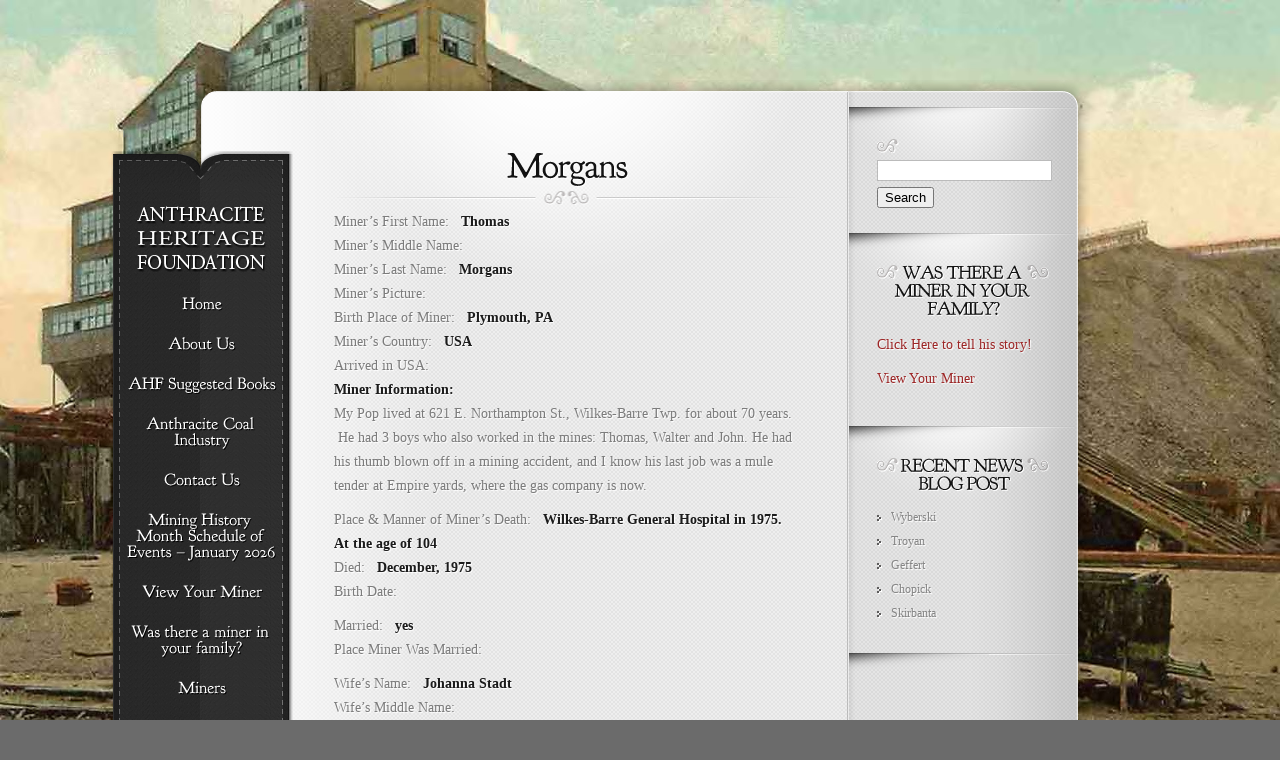

--- FILE ---
content_type: text/html; charset=UTF-8
request_url: http://ahfdn.org/2016/03/morgans/
body_size: 36153
content:
<!DOCTYPE html PUBLIC "-//W3C//DTD XHTML 1.0 Transitional//EN" "http://www.w3.org/TR/xhtml1/DTD/xhtml1-transitional.dtd">
<html xmlns="http://www.w3.org/1999/xhtml"  xmlns="http://www.w3.org/1999/xhtml" prefix="" lang="en-US">
<head profile="http://gmpg.org/xfn/11">
<meta http-equiv="Content-Type" content="text/html; charset=UTF-8" />
<meta http-equiv="X-UA-Compatible" content="IE=7" />
<title>  Morgans | Anthracite Heritage Foundation</title>

<link rel="stylesheet" href="http://ahfdn.org/wp-content/themes/memoir/style.css" type="text/css" media="screen" />
<link rel="alternate" type="application/rss+xml" title="Anthracite Heritage Foundation RSS Feed" href="http://ahfdn.org/feed/" />
<link rel="alternate" type="application/atom+xml" title="Anthracite Heritage Foundation Atom Feed" href="http://ahfdn.org/feed/atom/" />
<link rel="pingback" href="http://ahfdn.org/xmlrpc.php" />

<!--[if lt IE 7]>
	<link rel="stylesheet" type="text/css" href="http://ahfdn.org/wp-content/themes/memoir/css/ie6style.css" />
	<script type="text/javascript" src="http://ahfdn.org/wp-content/themes/memoir/js/DD_belatedPNG_0.0.8a-min.js"></script>
	<script type="text/javascript">DD_belatedPNG.fix('img#logo, a.readmore, a.readmore span, #content-top, #content, #content-bottom, #menu-top, #menu-content, #menu-bottom, #main-area, h1.title, h2.title, h3#comments, span.post-overlay, .widget h3.widgettitle, .widget h3.widgettitle span, .widget, #sidebar, span.overlay');</script>
<![endif]-->
<!--[if IE 7]>
	<link rel="stylesheet" type="text/css" href="http://ahfdn.org/wp-content/themes/memoir/css/ie7style.css" />
<![endif]-->
<!--[if IE 8]>
	<link rel="stylesheet" type="text/css" href="http://ahfdn.org/wp-content/themes/memoir/css/ie8style.css" />
<![endif]-->

<script type="text/javascript">
	document.documentElement.className = 'js';
</script>


<!-- BEGIN Metadata added by the Add-Meta-Tags WordPress plugin -->
<meta name="robots" content="noodp,noydir" />
<meta name="description" content="Miner&#039;s First Name:    Miner&#039;s Middle Name:    Miner&#039;s Last Name:    Miner&#039;s Picture:    Birth Place of Miner:    Miner&#039;s Country:    Arrived in USA:    Miner Information:  My Pop lived at 621 E. Northampton St., Wilkes-Barre Twp. for about 70 years." />
<meta name="keywords" content="anthracite heritage foundation, anthracite, coal, miners, breaker, nepa, wilkes-barre, scranton, miners" />
<!-- END Metadata added by the Add-Meta-Tags WordPress plugin -->

<meta name='robots' content='max-image-preview:large' />
	<style>img:is([sizes="auto" i], [sizes^="auto," i]) { contain-intrinsic-size: 3000px 1500px }</style>
	<link rel="alternate" type="application/rss+xml" title="Anthracite Heritage Foundation &raquo; Feed" href="http://ahfdn.org/feed/" />
<link rel="alternate" type="application/rss+xml" title="Anthracite Heritage Foundation &raquo; Comments Feed" href="http://ahfdn.org/comments/feed/" />
<link rel="alternate" type="application/rss+xml" title="Anthracite Heritage Foundation &raquo; Morgans Comments Feed" href="http://ahfdn.org/2016/03/morgans/feed/" />
<script type="text/javascript">
/* <![CDATA[ */
window._wpemojiSettings = {"baseUrl":"https:\/\/s.w.org\/images\/core\/emoji\/16.0.1\/72x72\/","ext":".png","svgUrl":"https:\/\/s.w.org\/images\/core\/emoji\/16.0.1\/svg\/","svgExt":".svg","source":{"concatemoji":"http:\/\/ahfdn.org\/wp-includes\/js\/wp-emoji-release.min.js?ver=e1fcd841f1cd5c8b174712b3eba2c119"}};
/*! This file is auto-generated */
!function(s,n){var o,i,e;function c(e){try{var t={supportTests:e,timestamp:(new Date).valueOf()};sessionStorage.setItem(o,JSON.stringify(t))}catch(e){}}function p(e,t,n){e.clearRect(0,0,e.canvas.width,e.canvas.height),e.fillText(t,0,0);var t=new Uint32Array(e.getImageData(0,0,e.canvas.width,e.canvas.height).data),a=(e.clearRect(0,0,e.canvas.width,e.canvas.height),e.fillText(n,0,0),new Uint32Array(e.getImageData(0,0,e.canvas.width,e.canvas.height).data));return t.every(function(e,t){return e===a[t]})}function u(e,t){e.clearRect(0,0,e.canvas.width,e.canvas.height),e.fillText(t,0,0);for(var n=e.getImageData(16,16,1,1),a=0;a<n.data.length;a++)if(0!==n.data[a])return!1;return!0}function f(e,t,n,a){switch(t){case"flag":return n(e,"\ud83c\udff3\ufe0f\u200d\u26a7\ufe0f","\ud83c\udff3\ufe0f\u200b\u26a7\ufe0f")?!1:!n(e,"\ud83c\udde8\ud83c\uddf6","\ud83c\udde8\u200b\ud83c\uddf6")&&!n(e,"\ud83c\udff4\udb40\udc67\udb40\udc62\udb40\udc65\udb40\udc6e\udb40\udc67\udb40\udc7f","\ud83c\udff4\u200b\udb40\udc67\u200b\udb40\udc62\u200b\udb40\udc65\u200b\udb40\udc6e\u200b\udb40\udc67\u200b\udb40\udc7f");case"emoji":return!a(e,"\ud83e\udedf")}return!1}function g(e,t,n,a){var r="undefined"!=typeof WorkerGlobalScope&&self instanceof WorkerGlobalScope?new OffscreenCanvas(300,150):s.createElement("canvas"),o=r.getContext("2d",{willReadFrequently:!0}),i=(o.textBaseline="top",o.font="600 32px Arial",{});return e.forEach(function(e){i[e]=t(o,e,n,a)}),i}function t(e){var t=s.createElement("script");t.src=e,t.defer=!0,s.head.appendChild(t)}"undefined"!=typeof Promise&&(o="wpEmojiSettingsSupports",i=["flag","emoji"],n.supports={everything:!0,everythingExceptFlag:!0},e=new Promise(function(e){s.addEventListener("DOMContentLoaded",e,{once:!0})}),new Promise(function(t){var n=function(){try{var e=JSON.parse(sessionStorage.getItem(o));if("object"==typeof e&&"number"==typeof e.timestamp&&(new Date).valueOf()<e.timestamp+604800&&"object"==typeof e.supportTests)return e.supportTests}catch(e){}return null}();if(!n){if("undefined"!=typeof Worker&&"undefined"!=typeof OffscreenCanvas&&"undefined"!=typeof URL&&URL.createObjectURL&&"undefined"!=typeof Blob)try{var e="postMessage("+g.toString()+"("+[JSON.stringify(i),f.toString(),p.toString(),u.toString()].join(",")+"));",a=new Blob([e],{type:"text/javascript"}),r=new Worker(URL.createObjectURL(a),{name:"wpTestEmojiSupports"});return void(r.onmessage=function(e){c(n=e.data),r.terminate(),t(n)})}catch(e){}c(n=g(i,f,p,u))}t(n)}).then(function(e){for(var t in e)n.supports[t]=e[t],n.supports.everything=n.supports.everything&&n.supports[t],"flag"!==t&&(n.supports.everythingExceptFlag=n.supports.everythingExceptFlag&&n.supports[t]);n.supports.everythingExceptFlag=n.supports.everythingExceptFlag&&!n.supports.flag,n.DOMReady=!1,n.readyCallback=function(){n.DOMReady=!0}}).then(function(){return e}).then(function(){var e;n.supports.everything||(n.readyCallback(),(e=n.source||{}).concatemoji?t(e.concatemoji):e.wpemoji&&e.twemoji&&(t(e.twemoji),t(e.wpemoji)))}))}((window,document),window._wpemojiSettings);
/* ]]> */
</script>
<meta content="Memoir v.3.7" name="generator"/><style id='wp-emoji-styles-inline-css' type='text/css'>

	img.wp-smiley, img.emoji {
		display: inline !important;
		border: none !important;
		box-shadow: none !important;
		height: 1em !important;
		width: 1em !important;
		margin: 0 0.07em !important;
		vertical-align: -0.1em !important;
		background: none !important;
		padding: 0 !important;
	}
</style>
<link rel='stylesheet' id='wp-block-library-css' href='http://ahfdn.org/wp-includes/css/dist/block-library/style.min.css?ver=e1fcd841f1cd5c8b174712b3eba2c119' type='text/css' media='all' />
<style id='classic-theme-styles-inline-css' type='text/css'>
/*! This file is auto-generated */
.wp-block-button__link{color:#fff;background-color:#32373c;border-radius:9999px;box-shadow:none;text-decoration:none;padding:calc(.667em + 2px) calc(1.333em + 2px);font-size:1.125em}.wp-block-file__button{background:#32373c;color:#fff;text-decoration:none}
</style>
<style id='global-styles-inline-css' type='text/css'>
:root{--wp--preset--aspect-ratio--square: 1;--wp--preset--aspect-ratio--4-3: 4/3;--wp--preset--aspect-ratio--3-4: 3/4;--wp--preset--aspect-ratio--3-2: 3/2;--wp--preset--aspect-ratio--2-3: 2/3;--wp--preset--aspect-ratio--16-9: 16/9;--wp--preset--aspect-ratio--9-16: 9/16;--wp--preset--color--black: #000000;--wp--preset--color--cyan-bluish-gray: #abb8c3;--wp--preset--color--white: #ffffff;--wp--preset--color--pale-pink: #f78da7;--wp--preset--color--vivid-red: #cf2e2e;--wp--preset--color--luminous-vivid-orange: #ff6900;--wp--preset--color--luminous-vivid-amber: #fcb900;--wp--preset--color--light-green-cyan: #7bdcb5;--wp--preset--color--vivid-green-cyan: #00d084;--wp--preset--color--pale-cyan-blue: #8ed1fc;--wp--preset--color--vivid-cyan-blue: #0693e3;--wp--preset--color--vivid-purple: #9b51e0;--wp--preset--gradient--vivid-cyan-blue-to-vivid-purple: linear-gradient(135deg,rgba(6,147,227,1) 0%,rgb(155,81,224) 100%);--wp--preset--gradient--light-green-cyan-to-vivid-green-cyan: linear-gradient(135deg,rgb(122,220,180) 0%,rgb(0,208,130) 100%);--wp--preset--gradient--luminous-vivid-amber-to-luminous-vivid-orange: linear-gradient(135deg,rgba(252,185,0,1) 0%,rgba(255,105,0,1) 100%);--wp--preset--gradient--luminous-vivid-orange-to-vivid-red: linear-gradient(135deg,rgba(255,105,0,1) 0%,rgb(207,46,46) 100%);--wp--preset--gradient--very-light-gray-to-cyan-bluish-gray: linear-gradient(135deg,rgb(238,238,238) 0%,rgb(169,184,195) 100%);--wp--preset--gradient--cool-to-warm-spectrum: linear-gradient(135deg,rgb(74,234,220) 0%,rgb(151,120,209) 20%,rgb(207,42,186) 40%,rgb(238,44,130) 60%,rgb(251,105,98) 80%,rgb(254,248,76) 100%);--wp--preset--gradient--blush-light-purple: linear-gradient(135deg,rgb(255,206,236) 0%,rgb(152,150,240) 100%);--wp--preset--gradient--blush-bordeaux: linear-gradient(135deg,rgb(254,205,165) 0%,rgb(254,45,45) 50%,rgb(107,0,62) 100%);--wp--preset--gradient--luminous-dusk: linear-gradient(135deg,rgb(255,203,112) 0%,rgb(199,81,192) 50%,rgb(65,88,208) 100%);--wp--preset--gradient--pale-ocean: linear-gradient(135deg,rgb(255,245,203) 0%,rgb(182,227,212) 50%,rgb(51,167,181) 100%);--wp--preset--gradient--electric-grass: linear-gradient(135deg,rgb(202,248,128) 0%,rgb(113,206,126) 100%);--wp--preset--gradient--midnight: linear-gradient(135deg,rgb(2,3,129) 0%,rgb(40,116,252) 100%);--wp--preset--font-size--small: 13px;--wp--preset--font-size--medium: 20px;--wp--preset--font-size--large: 36px;--wp--preset--font-size--x-large: 42px;--wp--preset--spacing--20: 0.44rem;--wp--preset--spacing--30: 0.67rem;--wp--preset--spacing--40: 1rem;--wp--preset--spacing--50: 1.5rem;--wp--preset--spacing--60: 2.25rem;--wp--preset--spacing--70: 3.38rem;--wp--preset--spacing--80: 5.06rem;--wp--preset--shadow--natural: 6px 6px 9px rgba(0, 0, 0, 0.2);--wp--preset--shadow--deep: 12px 12px 50px rgba(0, 0, 0, 0.4);--wp--preset--shadow--sharp: 6px 6px 0px rgba(0, 0, 0, 0.2);--wp--preset--shadow--outlined: 6px 6px 0px -3px rgba(255, 255, 255, 1), 6px 6px rgba(0, 0, 0, 1);--wp--preset--shadow--crisp: 6px 6px 0px rgba(0, 0, 0, 1);}:where(.is-layout-flex){gap: 0.5em;}:where(.is-layout-grid){gap: 0.5em;}body .is-layout-flex{display: flex;}.is-layout-flex{flex-wrap: wrap;align-items: center;}.is-layout-flex > :is(*, div){margin: 0;}body .is-layout-grid{display: grid;}.is-layout-grid > :is(*, div){margin: 0;}:where(.wp-block-columns.is-layout-flex){gap: 2em;}:where(.wp-block-columns.is-layout-grid){gap: 2em;}:where(.wp-block-post-template.is-layout-flex){gap: 1.25em;}:where(.wp-block-post-template.is-layout-grid){gap: 1.25em;}.has-black-color{color: var(--wp--preset--color--black) !important;}.has-cyan-bluish-gray-color{color: var(--wp--preset--color--cyan-bluish-gray) !important;}.has-white-color{color: var(--wp--preset--color--white) !important;}.has-pale-pink-color{color: var(--wp--preset--color--pale-pink) !important;}.has-vivid-red-color{color: var(--wp--preset--color--vivid-red) !important;}.has-luminous-vivid-orange-color{color: var(--wp--preset--color--luminous-vivid-orange) !important;}.has-luminous-vivid-amber-color{color: var(--wp--preset--color--luminous-vivid-amber) !important;}.has-light-green-cyan-color{color: var(--wp--preset--color--light-green-cyan) !important;}.has-vivid-green-cyan-color{color: var(--wp--preset--color--vivid-green-cyan) !important;}.has-pale-cyan-blue-color{color: var(--wp--preset--color--pale-cyan-blue) !important;}.has-vivid-cyan-blue-color{color: var(--wp--preset--color--vivid-cyan-blue) !important;}.has-vivid-purple-color{color: var(--wp--preset--color--vivid-purple) !important;}.has-black-background-color{background-color: var(--wp--preset--color--black) !important;}.has-cyan-bluish-gray-background-color{background-color: var(--wp--preset--color--cyan-bluish-gray) !important;}.has-white-background-color{background-color: var(--wp--preset--color--white) !important;}.has-pale-pink-background-color{background-color: var(--wp--preset--color--pale-pink) !important;}.has-vivid-red-background-color{background-color: var(--wp--preset--color--vivid-red) !important;}.has-luminous-vivid-orange-background-color{background-color: var(--wp--preset--color--luminous-vivid-orange) !important;}.has-luminous-vivid-amber-background-color{background-color: var(--wp--preset--color--luminous-vivid-amber) !important;}.has-light-green-cyan-background-color{background-color: var(--wp--preset--color--light-green-cyan) !important;}.has-vivid-green-cyan-background-color{background-color: var(--wp--preset--color--vivid-green-cyan) !important;}.has-pale-cyan-blue-background-color{background-color: var(--wp--preset--color--pale-cyan-blue) !important;}.has-vivid-cyan-blue-background-color{background-color: var(--wp--preset--color--vivid-cyan-blue) !important;}.has-vivid-purple-background-color{background-color: var(--wp--preset--color--vivid-purple) !important;}.has-black-border-color{border-color: var(--wp--preset--color--black) !important;}.has-cyan-bluish-gray-border-color{border-color: var(--wp--preset--color--cyan-bluish-gray) !important;}.has-white-border-color{border-color: var(--wp--preset--color--white) !important;}.has-pale-pink-border-color{border-color: var(--wp--preset--color--pale-pink) !important;}.has-vivid-red-border-color{border-color: var(--wp--preset--color--vivid-red) !important;}.has-luminous-vivid-orange-border-color{border-color: var(--wp--preset--color--luminous-vivid-orange) !important;}.has-luminous-vivid-amber-border-color{border-color: var(--wp--preset--color--luminous-vivid-amber) !important;}.has-light-green-cyan-border-color{border-color: var(--wp--preset--color--light-green-cyan) !important;}.has-vivid-green-cyan-border-color{border-color: var(--wp--preset--color--vivid-green-cyan) !important;}.has-pale-cyan-blue-border-color{border-color: var(--wp--preset--color--pale-cyan-blue) !important;}.has-vivid-cyan-blue-border-color{border-color: var(--wp--preset--color--vivid-cyan-blue) !important;}.has-vivid-purple-border-color{border-color: var(--wp--preset--color--vivid-purple) !important;}.has-vivid-cyan-blue-to-vivid-purple-gradient-background{background: var(--wp--preset--gradient--vivid-cyan-blue-to-vivid-purple) !important;}.has-light-green-cyan-to-vivid-green-cyan-gradient-background{background: var(--wp--preset--gradient--light-green-cyan-to-vivid-green-cyan) !important;}.has-luminous-vivid-amber-to-luminous-vivid-orange-gradient-background{background: var(--wp--preset--gradient--luminous-vivid-amber-to-luminous-vivid-orange) !important;}.has-luminous-vivid-orange-to-vivid-red-gradient-background{background: var(--wp--preset--gradient--luminous-vivid-orange-to-vivid-red) !important;}.has-very-light-gray-to-cyan-bluish-gray-gradient-background{background: var(--wp--preset--gradient--very-light-gray-to-cyan-bluish-gray) !important;}.has-cool-to-warm-spectrum-gradient-background{background: var(--wp--preset--gradient--cool-to-warm-spectrum) !important;}.has-blush-light-purple-gradient-background{background: var(--wp--preset--gradient--blush-light-purple) !important;}.has-blush-bordeaux-gradient-background{background: var(--wp--preset--gradient--blush-bordeaux) !important;}.has-luminous-dusk-gradient-background{background: var(--wp--preset--gradient--luminous-dusk) !important;}.has-pale-ocean-gradient-background{background: var(--wp--preset--gradient--pale-ocean) !important;}.has-electric-grass-gradient-background{background: var(--wp--preset--gradient--electric-grass) !important;}.has-midnight-gradient-background{background: var(--wp--preset--gradient--midnight) !important;}.has-small-font-size{font-size: var(--wp--preset--font-size--small) !important;}.has-medium-font-size{font-size: var(--wp--preset--font-size--medium) !important;}.has-large-font-size{font-size: var(--wp--preset--font-size--large) !important;}.has-x-large-font-size{font-size: var(--wp--preset--font-size--x-large) !important;}
:where(.wp-block-post-template.is-layout-flex){gap: 1.25em;}:where(.wp-block-post-template.is-layout-grid){gap: 1.25em;}
:where(.wp-block-columns.is-layout-flex){gap: 2em;}:where(.wp-block-columns.is-layout-grid){gap: 2em;}
:root :where(.wp-block-pullquote){font-size: 1.5em;line-height: 1.6;}
</style>
<link rel='stylesheet' id='usp_style-css' href='http://ahfdn.org/wp-content/plugins/user-submitted-posts/resources/usp.css?ver=20231102' type='text/css' media='all' />
<link rel='stylesheet' id='et-shortcodes-css-css' href='http://ahfdn.org/wp-content/themes/memoir/epanel/shortcodes/css/shortcodes.css?ver=3.0' type='text/css' media='all' />
<link rel='stylesheet' id='fancybox-css' href='http://ahfdn.org/wp-content/themes/memoir/epanel/page_templates/js/fancybox/jquery.fancybox-1.3.4.css?ver=1.3.4' type='text/css' media='screen' />
<link rel='stylesheet' id='et_page_templates-css' href='http://ahfdn.org/wp-content/themes/memoir/epanel/page_templates/page_templates.css?ver=1.8' type='text/css' media='screen' />
<script type="text/javascript" src="http://ahfdn.org/wp-includes/js/jquery/jquery.min.js?ver=3.7.1" id="jquery-core-js"></script>
<script type="text/javascript" src="http://ahfdn.org/wp-includes/js/jquery/jquery-migrate.min.js?ver=3.4.1" id="jquery-migrate-js"></script>
<script type="text/javascript" src="http://ahfdn.org/wp-content/plugins/usp-pro/js/usp-pro.js?ver=20231102" id="usp-js"></script>
<script type="text/javascript" src="http://ahfdn.org/wp-content/plugins/user-submitted-posts/resources/jquery.cookie.js?ver=20231102" id="usp_cookie-js"></script>
<script type="text/javascript" src="http://ahfdn.org/wp-content/plugins/user-submitted-posts/resources/jquery.parsley.min.js?ver=20231102" id="usp_parsley-js"></script>
<script type="text/javascript" id="usp_core-js-before">
/* <![CDATA[ */
var usp_custom_field = ""; var usp_custom_field_2 = ""; var usp_custom_checkbox = ""; var usp_case_sensitivity = "false"; var usp_challenge_response = "2"; var usp_min_images = 0; var usp_max_images = 1; var usp_parsley_error = "Incorrect response."; var usp_multiple_cats = 0; var usp_existing_tags = 0; var usp_recaptcha_disp = ""; var usp_recaptcha_vers = 2; var usp_recaptcha_key = ""; 
/* ]]> */
</script>
<script type="text/javascript" src="http://ahfdn.org/wp-content/plugins/user-submitted-posts/resources/jquery.usp.core.js?ver=20231102" id="usp_core-js"></script>
<link rel="https://api.w.org/" href="http://ahfdn.org/wp-json/" /><link rel="alternate" title="JSON" type="application/json" href="http://ahfdn.org/wp-json/wp/v2/posts/738" /><link rel="EditURI" type="application/rsd+xml" title="RSD" href="http://ahfdn.org/xmlrpc.php?rsd" />

<link rel="canonical" href="http://ahfdn.org/2016/03/morgans/" />
<link rel='shortlink' href='http://ahfdn.org/?p=738' />
<link rel="alternate" title="oEmbed (JSON)" type="application/json+oembed" href="http://ahfdn.org/wp-json/oembed/1.0/embed?url=http%3A%2F%2Fahfdn.org%2F2016%2F03%2Fmorgans%2F" />
<link rel="alternate" title="oEmbed (XML)" type="text/xml+oembed" href="http://ahfdn.org/wp-json/oembed/1.0/embed?url=http%3A%2F%2Fahfdn.org%2F2016%2F03%2Fmorgans%2F&#038;format=xml" />
                <script>
                    var ajaxUrl = 'http://ahfdn.org/wp-admin/admin-ajax.php';
                </script>
        <style type="text/css" id="custom-background-css">
body.custom-background { background-color: #6b6b6b; background-image: url("http://ahfdn.org/wp-content/uploads/2013/10/background001.jpg"); background-position: center top; background-size: auto; background-repeat: no-repeat; background-attachment: fixed; }
</style>
		<style type="text/css">
		#et_pt_portfolio_gallery { margin-left: -15px; }
		.et_pt_portfolio_item { margin-left: 21px; width: 192px; }
		.et_portfolio_small { margin-left: -40px !important; }
		.et_portfolio_small .et_pt_portfolio_item { margin-left: 32px !important; }
		.et_portfolio_large { margin-left: -10px !important; }
		.et_portfolio_large .et_pt_portfolio_item { margin-left: 15px !important; }

		.et_portfolio_more_icon, .et_portfolio_zoom_icon { top: 49px; }
		.et_portfolio_more_icon { left: 54px; }
		.et_portfolio_zoom_icon { left: 95px; }
		.et_portfolio_small .et_pt_portfolio_item { width: 102px; }
		.et_portfolio_small .et_portfolio_more_icon { left: 11px; }
		.et_portfolio_small .et_portfolio_zoom_icon { left: 49px; }
		.et_portfolio_large .et_pt_portfolio_item { width: 312px; }
		.et_portfolio_large .et_portfolio_more_icon, .et_portfolio_large .et_portfolio_zoom_icon { top: 85px; }
		.et_portfolio_large .et_portfolio_more_icon { left: 119px; }
		.et_portfolio_large .et_portfolio_zoom_icon { left: 158px; }
	</style>

</head>
<body class="wp-singular post-template-default single single-post postid-738 single-format-standard custom-background wp-theme-memoir chrome et_includes_sidebar">
	<div id="main_bg">
				<img src="http://ahfdn.org/wp-content/uploads/2013/10/background001.jpg" alt="" />
	</div>

	<div id="container">
		<div id="menu">
			<div id="menu-top"></div>
			<div id="menu-content">
				<a href="http://ahfdn.org/">					<img src="http://ahfdn.org/wp-content/uploads/2011/12/Logo.png" alt="Anthracite Heritage Foundation" id="logo"/>
				</a>

				<ul id="top-menu" class="nav sf-vertical sf-menu"><li id="menu-item-7244" class="menu-item menu-item-type-post_type menu-item-object-page menu-item-home"><a href="http://ahfdn.org/"><strong>Home</strong><span></span></a></li>
<li id="menu-item-7245" class="menu-item menu-item-type-post_type menu-item-object-page"><a href="http://ahfdn.org/about-us/"><strong>About Us</strong><span></span></a></li>
<li id="menu-item-7246" class="menu-item menu-item-type-post_type menu-item-object-page"><a href="http://ahfdn.org/ahf-suggested-books/"><strong>AHF Suggested Books</strong><span></span></a></li>
<li id="menu-item-7247" class="menu-item menu-item-type-post_type menu-item-object-page"><a href="http://ahfdn.org/anthracite-coal-industry/"><strong>Anthracite Coal Industry</strong><span></span></a></li>
<li id="menu-item-7249" class="menu-item menu-item-type-post_type menu-item-object-page"><a href="http://ahfdn.org/contact-us/"><strong>Contact Us</strong><span></span></a></li>
<li id="menu-item-9434" class="menu-item menu-item-type-custom menu-item-object-custom"><a href="https://www.anthracitemuseum.org/amhm/"><strong>Mining History Month Schedule of Events – January 2026</strong><span></span></a></li>
<li id="menu-item-7251" class="menu-item menu-item-type-post_type menu-item-object-page"><a href="http://ahfdn.org/view-your-miner/"><strong>View Your Miner</strong><span></span></a></li>
<li id="menu-item-7252" class="menu-item menu-item-type-post_type menu-item-object-page"><a href="http://ahfdn.org/was-there-a-miner-in-your-family/"><strong>Was there a miner in your family?</strong><span></span></a></li>
<li id="menu-item-9433" class="menu-item menu-item-type-taxonomy menu-item-object-category current-post-ancestor current-menu-parent current-post-parent"><a href="http://ahfdn.org/category/miners/"><strong>Miners</strong><span></span></a></li>
</ul>			</div> <!-- end #menu-content -->
			<div id="menu-bottom"></div>
		</div> <!-- end #menu -->

		<div id="content-top"></div>

		<div id="content" class="clearfix">	<div id="main-area">
			
		<div class="entry clearfix post">
			<h1 class="title">Morgans</h1>

			
			
			<p>Miner&#8217;s First Name:   <strong>Thomas</strong><br />
Miner&#8217;s Middle Name:   <strong></strong><br />
Miner&#8217;s Last Name:   <strong>Morgans</strong><br />
Miner&#8217;s Picture:   <strong></strong><br />
Birth Place of Miner:   <strong>Plymouth, PA</strong><br />
Miner&#8217;s Country:   <strong>USA</strong><br />
Arrived in USA:   <strong>
</strong><br />
<strong>Miner Information: </strong><br />
My Pop lived at 621 E. Northampton St., Wilkes-Barre Twp. for about 70 years.  He had 3 boys who also worked in the mines: Thomas, Walter and John. He had his thumb blown off in a mining accident, and I know his last job was a mule tender at Empire yards, where the gas company is now.</p>
<p>Place &amp; Manner of Miner&#8217;s Death:   <strong>Wilkes-Barre General Hospital in 1975.  At the age of 104</strong><br />
Died:   <strong>December, 1975</strong><br />
Birth Date:   <strong></strong></p>
<p>Married:   <strong>yes</strong><br />
Place Miner Was Married:   <strong></strong></p>
<p>Wife&#8217;s Name:   <strong>Johanna Stadt</strong><br />
Wife&#8217;s Middle Name:   <strong></strong><br />
Wife&#8217;s Last Name:   <strong>Stadt</strong><br />
Birth Place of Wife:   <strong></strong><br />
Wife&#8217;s Country:   <strong></strong><br />
Arrived in USA:   <strong></strong><br />
Place &amp; Manner of Wife&#8217;s Death:   <strong>Pneumonia;  Georgetown at home</strong><br />
Died:   <strong></strong><br />
Birth Date:   <strong></strong></p>
<p>Number of Children:   <strong>7 (seven)</strong></p>
<p>Child Name 1:   <strong>Walter</strong><br />
Child&#8217;s Middle Name:   <strong></strong><br />
Child&#8217;s Last Name:   <strong>Morgans</strong><br />
Birth Date:   <strong></strong></p>
<p>Child Name 2:   <strong>Thomas</strong><br />
Child&#8217;s Middle Name:   <strong></strong><br />
Child&#8217;s Last Name:   <strong>Morgans</strong><br />
Birth Date:   <strong></strong></p>
<p>Child Name 3:   <strong>Mary</strong><br />
Child&#8217;s Middle Name:   <strong></strong><br />
Child&#8217;s Last Name:   <strong>Morgans / Tompkins</strong><br />
Birth Date:   <strong></strong></p>
<p>Child Name 4:   <strong>Hannah</strong><br />
Child&#8217;s Middle Name:   <strong></strong><br />
Child&#8217;s Last Name:   <strong>Morgans / Miller</strong><br />
Birth Date:   <strong>April 6, 1911</strong></p>
<p>Child Name 5:   <strong>Martha</strong><br />
Child&#8217;s Middle Name:   <strong></strong><br />
Child&#8217;s Last Name:   <strong>Morgans / Lowery</strong><br />
Birth Date:   <strong></strong></p>
<p>Child Name 6:   <strong>John</strong><br />
Child&#8217;s Middle Name:   <strong></strong><br />
Child&#8217;s Last Name:   <strong>Morgans</strong><br />
Birth Date:   <strong></strong></p>
<p>Child Name 7:   <strong>Leona</strong><br />
Child&#8217;s Middle Name:   <strong></strong><br />
Child&#8217;s Last Name:   <strong>Morgans / Bartels</strong><br />
Birth Date:   <strong></strong></p>
<p>Child Name 8:   <strong></strong><br />
Child&#8217;s Middle Name:   <strong></strong><br />
Child&#8217;s Last Name:   <strong></strong><br />
Birth Date:   <strong></strong></p>
<p>Child Name 9:   <strong></strong><br />
Child&#8217;s Middle Name:   <strong></strong><br />
Child&#8217;s Last Name:   <strong></strong><br />
Birth Date:   <strong></strong></p>
<p>Child Name 10:   <strong></strong><br />
Child&#8217;s Middle Name:   <strong></strong><br />
Child&#8217;s Last Name:   <strong></strong><br />
Birth Date:   <strong></strong></p>
<p>Author&#8217;s Name:   <strong>Gale</strong><br />
Author&#8217;s Middle Name:   <strong>Ann</strong><br />
Author&#8217;s Last Name:   <strong>Richards</strong><br />
Phone Number:   <strong>570-3016741</strong><br />
Relationship to Miner:   <strong>granddaughter</strong><br />
Street Address:   <strong>209 Grove St. </strong><br />
City/Town:   <strong>Hanover Twp.</strong><br />
State:   <strong>Pennsylvania</strong><br />
Zip:   <strong>18706</strong><br />
Email Address:   <strong>gale.a.richards@gmail.com</strong></p>
						
				<div class="meta-info"><span class="shadow-left"></span><span class="shadow-right"></span>
		<div class="postinfo">
			<span>
				<span>
					Posted  by <a href="http://ahfdn.org/author/wildadmin/" title="Posts by wildadmin" rel="author">wildadmin</a> on Mar 31, 2016 in <a href="http://ahfdn.org/category/miners/" rel="category tag">Miners</a> | <a href="http://ahfdn.org/2016/03/morgans/#respond">0 comments</a>				</span>
			</span>
		</div>
	</div>
		</div> <!-- end .entry -->

		
		
		<!-- You can start editing here. -->

<div id="comment-wrap">

   <div id="comment-section" class="nocomments">
               <!-- If comments are closed. -->
            <div id="respond">

            </div> <!-- end respond div -->
         </div>

</div>		</div> <!-- end #main-area -->
	<div id="sidebar">

	<div id="search-2" class="widget widget_search"><h3 class="widgettitle"><span> </span></h3><form role="search" method="get" id="searchform" class="searchform" action="http://ahfdn.org/">
				<div>
					<label class="screen-reader-text" for="s">Search for:</label>
					<input type="text" value="" name="s" id="s" />
					<input type="submit" id="searchsubmit" value="Search" />
				</div>
			</form></div> <!-- end .widget --><div id="text-2" class="widget widget_text"><h3 class="widgettitle"><span>Was there a Miner in your Family?</span></h3>			<div class="textwidget"><p><a href="http://ahfdn.org/?page_id=28">Click Here to tell his story!</a></p>
<p><a href="http://ahfdn.org/view-your-miner/">View Your Miner</a></p>
</div>
		</div> <!-- end .widget -->
		<div id="recent-posts-3" class="widget widget_recent_entries">
		<h3 class="widgettitle"><span>Recent News BLOG Post</span></h3>
		<ul>
											<li>
					<a href="http://ahfdn.org/2025/08/wyberski-2/">Wyberski</a>
									</li>
											<li>
					<a href="http://ahfdn.org/2025/08/troyan/">Troyan</a>
									</li>
											<li>
					<a href="http://ahfdn.org/2025/08/geffert-2/">Geffert</a>
									</li>
											<li>
					<a href="http://ahfdn.org/2025/08/chopick/">Chopick</a>
									</li>
											<li>
					<a href="http://ahfdn.org/2025/08/skirbanta/">Skirbanta</a>
									</li>
					</ul>

		</div> <!-- end .widget -->
</div> <!-- end #sidebar -->		</div> <!-- end #content -->
		<div id="content-bottom">
			<p id="copyright">Designed by  <a href="http://www.elegantthemes.com" title="Elegant Themes">Elegant Themes</a></p>
		</div> <!-- end #content-bottom -->
	</div> <!-- end #container -->

		<script src="http://ahfdn.org/wp-content/themes/memoir/js/cufon-yui.js" type="text/javascript"></script>
	<script src="http://ahfdn.org/wp-content/themes/memoir/js/Goudy_Bookletter_1911_400.font.js" type="text/javascript"></script>
	<script type="text/javascript">
		Cufon.replace('ul#top-menu a',{textShadow:'1px 1px 1px #000000', hover:true})('h1, h2, h3, h4, h5, h6, span.fn',{textShadow:'1px 1px 1px #fff'})('.widget h3.widgettitle',{textShadow:'1px 1px 1px #fff'});
	</script>

	<script type="text/javascript" src="http://ahfdn.org/wp-content/themes/memoir/js/superfish.js"></script>

	<script type="text/javascript">
	//<![CDATA[
		jQuery.noConflict();

		jQuery(document).ready(function(){
			jQuery('ul.nav').superfish({
				delay:       300,                            // one second delay on mouseout
				animation:   {opacity:'show'},  // fade-in and slide-down animation
				speed:       'fast',                          // faster animation speed
				autoArrows:  true,                           // disable generation of arrow mark-up
				dropShadows: false                            // disable drop shadows
			}).find('li ul').prepend('<span class="dropdown-top"></span>');

			jQuery('ul.nav li a strong.sf-with-ul').parent('a').parent('li').addClass('sf-ul');

			et_search_bar();

			<!---- Search Bar Improvements ---->
			function et_search_bar(){
				var $searchform = jQuery('div#search-form'),
					$searchinput = $searchform.find("input#searchinput"),
					searchvalue = $searchinput.val();

				$searchinput.focus(function(){
					if (jQuery(this).val() === searchvalue) jQuery(this).val("");
				}).blur(function(){
					if (jQuery(this).val() === "") jQuery(this).val(searchvalue);
				});
			};

			var $post_info = jQuery("div.meta-info");
			if ($post_info.length) {
				$post_info.each(function (index, domEle) {
					var post_meta_width = jQuery(domEle).width(),
						post_meta_height = jQuery(domEle).height();

					if ( post_meta_height > 34 && !jQuery.browser.msie ) {
						jQuery(domEle).find('.postinfo').css('margin-top', -30 - post_meta_height );
						jQuery(domEle).css('margin-top',70);
					}

					if ( post_meta_width < 460 ) {
						var new_width = (464 - post_meta_width) / 2;
						jQuery(domEle).css('margin-left',new_width);
					}
				});
			}

			var $comment_form = jQuery('form#commentform');


			$comment_form.find('input:text, textarea').each(function(index,domEle){
				var $et_current_input = jQuery(domEle),
					$et_comment_label = $et_current_input.siblings('label'),
					et_comment_label_value = $et_current_input.siblings('label').text();
				if ( $et_comment_label.length ) {
					$et_comment_label.hide();
					if ( $et_current_input.siblings('span.required') ) {
						et_comment_label_value += $et_current_input.siblings('span.required').text();
						$et_current_input.siblings('span.required').hide();
					}
					$et_current_input.val(et_comment_label_value);
				}
			}).live('focus',function(){
				var et_label_text = jQuery(this).siblings('label').text();
				if ( jQuery(this).siblings('span.required').length ) et_label_text += jQuery(this).siblings('span.required').text();
				if (jQuery(this).val() === et_label_text) jQuery(this).val("");
			}).live('blur',function(){
				var et_label_text = jQuery(this).siblings('label').text();
				if ( jQuery(this).siblings('span.required').length ) et_label_text += jQuery(this).siblings('span.required').text();
				if (jQuery(this).val() === "") jQuery(this).val( et_label_text );
			});

			// remove placeholder text before form submission
			$comment_form.submit(function(){
				$comment_form.find('input:text, textarea').each(function(index,domEle){
					var $et_current_input = jQuery(domEle),
						$et_comment_label = $et_current_input.siblings('label'),
						et_comment_label_value = $et_current_input.siblings('label').text();

					if ( $et_comment_label.length && $et_comment_label.is(':hidden') ) {
						if ( $et_comment_label.text() == $et_current_input.val() )
							$et_current_input.val( '' );
					}
				});
			});

			
			Cufon.now();
		});
	//]]>
	</script>	


<script type="speculationrules">
{"prefetch":[{"source":"document","where":{"and":[{"href_matches":"\/*"},{"not":{"href_matches":["\/wp-*.php","\/wp-admin\/*","\/wp-content\/uploads\/*","\/wp-content\/*","\/wp-content\/plugins\/*","\/wp-content\/themes\/memoir\/*","\/*\\?(.+)"]}},{"not":{"selector_matches":"a[rel~=\"nofollow\"]"}},{"not":{"selector_matches":".no-prefetch, .no-prefetch a"}}]},"eagerness":"conservative"}]}
</script>
<script type="text/javascript" src="http://ahfdn.org/wp-includes/js/comment-reply.min.js?ver=e1fcd841f1cd5c8b174712b3eba2c119" id="comment-reply-js" async="async" data-wp-strategy="async"></script>
<script type="text/javascript" src="http://ahfdn.org/wp-content/themes/memoir/epanel/page_templates/js/fancybox/jquery.easing-1.3.pack.js?ver=1.3.4" id="easing-js"></script>
<script type="text/javascript" src="http://ahfdn.org/wp-content/themes/memoir/epanel/page_templates/js/fancybox/jquery.fancybox-1.3.4.pack.js?ver=1.3.4" id="fancybox-js"></script>
<script type="text/javascript" id="et-ptemplates-frontend-js-extra">
/* <![CDATA[ */
var et_ptemplates_strings = {"captcha":"Captcha","fill":"Fill","field":"field","invalid":"Invalid email"};
/* ]]> */
</script>
<script type="text/javascript" src="http://ahfdn.org/wp-content/themes/memoir/epanel/page_templates/js/et-ptemplates-frontend.js?ver=1.1" id="et-ptemplates-frontend-js"></script>

</body>
</html>